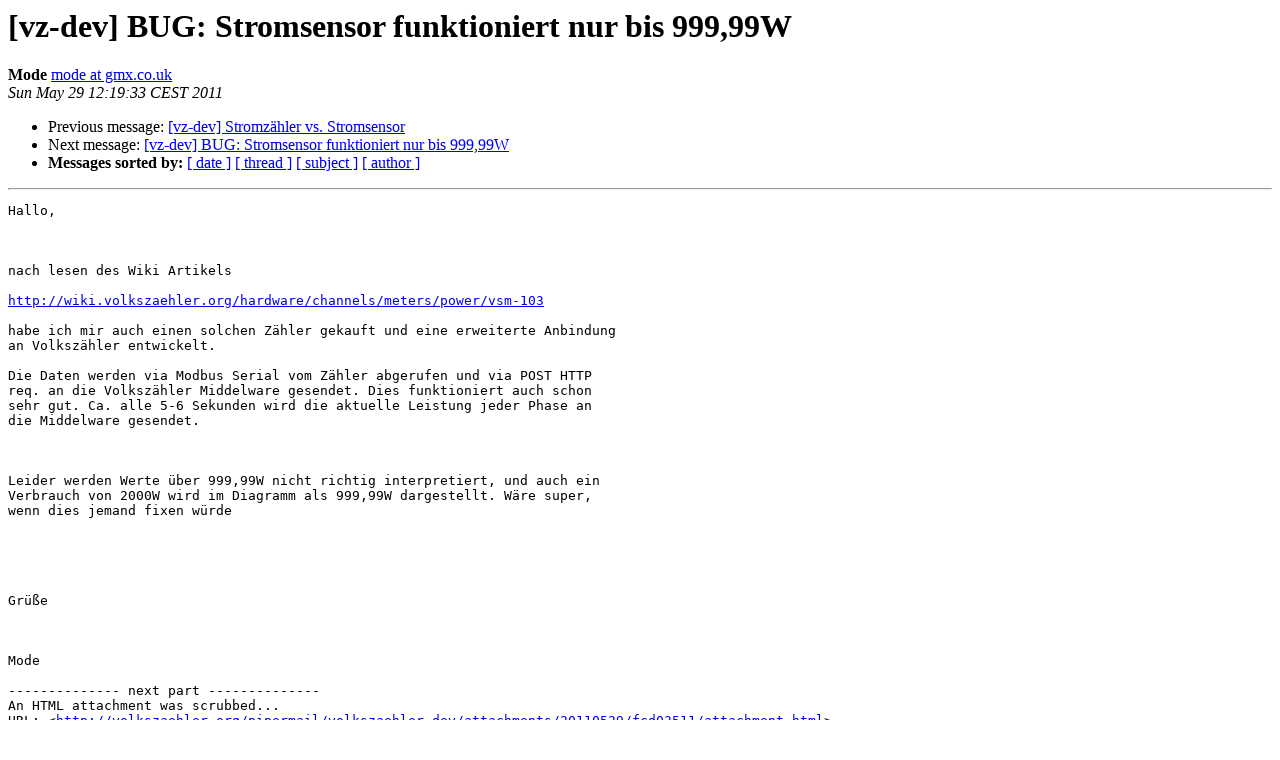

--- FILE ---
content_type: text/html
request_url: https://lists.volkszaehler.org/pipermail/volkszaehler-dev/2011-May/000860.html
body_size: 1386
content:
<!DOCTYPE HTML PUBLIC "-//W3C//DTD HTML 4.01 Transitional//EN">
<HTML>
 <HEAD>
   <TITLE> [vz-dev] BUG: Stromsensor funktioniert nur bis 999,99W
   </TITLE>
   <LINK REL="Index" HREF="index.html" >
   <LINK REL="made" HREF="mailto:volkszaehler-dev%40lists.volkszaehler.org?Subject=Re%3A%20%5Bvz-dev%5D%20BUG%3A%20Stromsensor%20funktioniert%20nur%20bis%20999%2C99W&In-Reply-To=%3C001b01cc1de9%24e7af90d0%24b70eb270%24%40co.uk%3E">
   <META NAME="robots" CONTENT="index,nofollow">
   <style type="text/css">
       pre {
           white-space: pre-wrap;       /* css-2.1, curent FF, Opera, Safari */
           }
   </style>
   <META http-equiv="Content-Type" content="text/html; charset=us-ascii">
   <LINK REL="Previous"  HREF="000865.html">
   <LINK REL="Next"  HREF="000863.html">
 </HEAD>
 <BODY BGCOLOR="#ffffff">
   <H1>[vz-dev] BUG: Stromsensor funktioniert nur bis 999,99W</H1>
    <B>Mode</B> 
    <A HREF="mailto:volkszaehler-dev%40lists.volkszaehler.org?Subject=Re%3A%20%5Bvz-dev%5D%20BUG%3A%20Stromsensor%20funktioniert%20nur%20bis%20999%2C99W&In-Reply-To=%3C001b01cc1de9%24e7af90d0%24b70eb270%24%40co.uk%3E"
       TITLE="[vz-dev] BUG: Stromsensor funktioniert nur bis 999,99W">mode at gmx.co.uk
       </A><BR>
    <I>Sun May 29 12:19:33 CEST 2011</I>
    <P><UL>
        <LI>Previous message: <A HREF="000865.html">[vz-dev] Stromz&#228;hler vs. Stromsensor
</A></li>
        <LI>Next message: <A HREF="000863.html">[vz-dev] BUG: Stromsensor funktioniert nur bis 999,99W
</A></li>
         <LI> <B>Messages sorted by:</B> 
              <a href="date.html#860">[ date ]</a>
              <a href="thread.html#860">[ thread ]</a>
              <a href="subject.html#860">[ subject ]</a>
              <a href="author.html#860">[ author ]</a>
         </LI>
       </UL>
    <HR>  
<!--beginarticle-->
<PRE>Hallo,

 

nach lesen des Wiki Artikels 

<A HREF="http://wiki.volkszaehler.org/hardware/channels/meters/power/vsm-103">http://wiki.volkszaehler.org/hardware/channels/meters/power/vsm-103</A>

habe ich mir auch einen solchen Z&#228;hler gekauft und eine erweiterte Anbindung
an Volksz&#228;hler entwickelt. 

Die Daten werden via Modbus Serial vom Z&#228;hler abgerufen und via POST HTTP
req. an die Volksz&#228;hler Middelware gesendet. Dies funktioniert auch schon
sehr gut. Ca. alle 5-6 Sekunden wird die aktuelle Leistung jeder Phase an
die Middelware gesendet.

 

Leider werden Werte &#252;ber 999,99W nicht richtig interpretiert, und auch ein
Verbrauch von 2000W wird im Diagramm als 999,99W dargestellt. W&#228;re super,
wenn dies jemand fixen w&#252;rde

 

 

Gr&#252;&#223;e

 

Mode

-------------- next part --------------
An HTML attachment was scrubbed...
URL: &lt;<A HREF="http://volkszaehler.org/pipermail/volkszaehler-dev/attachments/20110529/fcd03511/attachment.html">http://volkszaehler.org/pipermail/volkszaehler-dev/attachments/20110529/fcd03511/attachment.html</A>&gt;
</PRE>











<!--endarticle-->
    <HR>
    <P><UL>
        <!--threads-->
	<LI>Previous message: <A HREF="000865.html">[vz-dev] Stromz&#228;hler vs. Stromsensor
</A></li>
	<LI>Next message: <A HREF="000863.html">[vz-dev] BUG: Stromsensor funktioniert nur bis 999,99W
</A></li>
         <LI> <B>Messages sorted by:</B> 
              <a href="date.html#860">[ date ]</a>
              <a href="thread.html#860">[ thread ]</a>
              <a href="subject.html#860">[ subject ]</a>
              <a href="author.html#860">[ author ]</a>
         </LI>
       </UL>

<hr>
<a href="https://volkszaehler.org/mailman/listinfo/volkszaehler-dev">More information about the volkszaehler-dev
mailing list</a><br>
</body></html>
